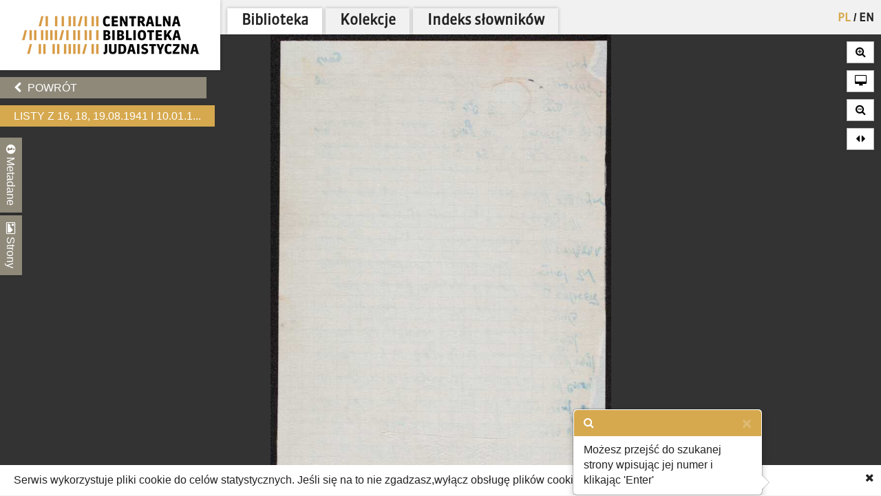

--- FILE ---
content_type: text/html; charset=utf-8
request_url: https://cbj.jhi.pl/documents/775112/8/
body_size: 9229
content:



<!DOCTYPE html>
<!--[if lt IE 7]>      <html class="no-js lt-ie9 lt-ie8 lt-ie7"> <![endif]-->
<!--[if IE 7]>         <html class="no-js lt-ie9 lt-ie8"> <![endif]-->
<!--[if IE 8]>         <html class="no-js lt-ie9"> <![endif]-->
<!--[if gt IE 8]><!--> <html class="no-js"> <!--<![endif]-->
    <head>
        <meta charset="utf-8">
        <meta http-equiv="X-UA-Compatible" content="IE=edge,chrome=1">
        <meta name="viewport" content="width=1024">
	<meta name=”deklaracja-dostępności” content=”https://bip.jhi.pl/deklaracja-dostepnosci”>

		<title>Listy z 16, 18, 19.08.1941 i 10.01.1942 do Icchaka Gitermana - Centralna Biblioteka Judaistyczna</title>

        <link rel="stylesheet" href="https://maxcdn.bootstrapcdn.com/font-awesome/4.4.0/css/font-awesome.min.css">
        <link href='//fonts.googleapis.com/css?family=Armata&amp;subset=latin,latin-ext' rel='stylesheet' type='text/css'>

        <link rel="stylesheet" href="/static/css/bootstrap.min.9c4cb4ff957d.css" />
        <link rel="stylesheet" href="/static/css/bootstrap-popover.2061da9b7763.css" />
        <link rel="stylesheet" href="/static/css/bootstrap-theme.35839e4a66cc.css" />
        <link rel="stylesheet" href="/static/css/angular-datepicker.min.10d5eee89b54.css" />


	<link href="/static/css/reset.eb8cbac5c69e.css" rel="stylesheet"  type="text/css">
	<link href="/static/css/style-zih.a1054f1564ad.css" rel="stylesheet"  type="text/css">
        <link href="/static/img/aleph_favicon.177191339d10.ico" rel="shortcut icon" type="image/x-icon" />

	<script src="/static/js/lib/jquery-2.1.0.min.5ca7582261c4.js"></script>
        <script src="/static/js/lib/jquery.cookie.1e3faa7fc494.js"></script>
	<script src="/static/js/lib/jit.b423ffcc1e3f.js"></script>
    <script>
        window.domain = 'cbj.jhi.pl';
        window.http_referer = '';
    </script>
	<script src="https://maxcdn.bootstrapcdn.com/bootstrap/3.3.5/js/bootstrap.min.js"></script>
	<script src="/static/js/base.d4b493a8e71a.js"></script>
	<script src="/static/js/angular.min.c8ddded85c81.js"></script>
    <script src="/static/js/angular-locale-pl.d7354d3f0b8b.js"></script>
	<script src="/static/js/moment.9a360f7afca0.js"></script>
	<script src="/static/js/angular-datepicker.min.cad59bfce173.js"></script>
	<script src="/static/js/ng-sanitize.b40d10e55366.js"></script>

	<script src="/static/js/search_box.6e7383b06b74.js"></script>
	<script src="/static/js/app.48a8ed2b3d95.js"></script>
    <script src="/static/js/hypertree_filter.2af7f9fa47d2.js"></script>
    <script src="/static/js/transcript-search.c637406461ab.js"></script>
	<script type="text/javascript" src="/jsi18n/"></script>
	<script src="/static/js/utils.a1b7cbc9a814.js"></script>
    <script src="/static/js/lib/keyboard/js/jquery.keyboard2.933dd3003cec.js"></script>
    <script src="/static/js/resources/keyboard.03de8414f58a.js"></script>
    <script src="/static/js/lib/keyboard/js/jquery.mousewheel.min.053d89e5efe7.js"></script>
    <script src="/static/js/lib/keyboard/js/jquery.keyboard.extension-typing.min.682cc8869903.js"></script>
    <script src="/static/js/lib/keyboard/js/jquery.keyboard.extension-previewkeyset.min.dc95ff4601a4.js"></script>
    <script src="/static/js/lib/keyboard/layouts/keyboard-layouts-greywyvern.min.d88aa2ca4768.js"></script>

    <link href="/static/js/lib/keyboard/css/keyboard.min.696f0e3cf663.css" rel="stylesheet">
    <link href="/static/js/lib/keyboard/css/keyboard-previewkeyset.min.56f62558a8b3.css" rel="stylesheet">
    <link href="/static/js/lib/jquery-ui-1.11.4.custom/css/jquery-ui.min.fe7045256f8b.css" rel="stylesheet">
        <link href="/static/css/style-zih-transcript.5da2be3814b0.css" rel="stylesheet"  type="text/css">
        <meta name="msapplication-TileColor" content="#C6AA76">
        <meta name="msapplication-TileImage" content="/static/img/mstile-144x144.cdd01a9dc210.png">
        <meta name="theme-color" content="#ffffff">
        <meta name="keywords" content="Archiwum Ringelbluma, Ringelblum, Ringelblum Archive, Żydowski Instytut Historyczny, Jewish Historical Institute, Biblioteka, Library , ARG I 544, Ring. I/325, Landau, Maurice, 16.08.1941 - 10.01.1942, jidysz, Getto warszawskie, Opis warunków życia, prośby o pomoc., oryg. lub odpis, rkps, atrament, 135x194 mm, drobne uszkodzenia i ubytki tekstu, k. 9, s. 9, Maurice’a Landau do I. Gitermana (1941 r.)., list, 27, 164, 552-560, Archiwum Ringelbluma. Konspiracyjne Archiwum Getta Warszawy">

	
    <script type="text/javascript" src="/jsi18n/"></script>
    <script src="/static/js/lib/openseadragon/openseadragon-old.38977a349ecf.js"></script>
    <script src="/static/js/lazyimgloader.bf53b5386fff.js"></script>
    <script src="/static/js/documents/document_detail.45709003a7a9.js"></script>
    <script src="/static/js/documents/hypertree.9adf8ff6f909.js"></script>

	<script src="/static/js/tracking.45ded8fe0ae1.js"></script>

        <script>
            moment.locale("pl")
        </script>

    </head>
    <body class="doc_details polish" dir="ltr" ng-app="angularHelpers"  ng-controller="bodyController">

        <!--[if lt IE 7]>
            <p class="chromeframe">Używasz <strong>nieaktualnej</strong> przeglądarki. <a href='http://browsehappy.com/'>Zaktualizuj swoją przeglądarkę</a>.</p>
        <![endif]-->
        
            <div class="row">

                
            </div>


        <div class="all">



            <div class="row navigator-bar">
                <header class="top">

                <div class="logo col-xs-3 col-sm-3 col-md-3 col-lg-3 col-xl-2">
                    <div>
                        <div>
                          <h1 class="cbj_title">
                        <a href="/" title="">
                            <img class="pl" src="/static/img/cbj_logo_pl.eb0ab6cafafa.png" alt="Centralna Biblioteka Judaistyczna" />

                        </a>
                    </h1>
                        </div>

                    </div>

                </div>
                <div class="col-xs-9 col-sm-9 col-md-9 col-lg-9 col-xl-10">
                    <div class="row">
                    <div class="col-xs-12">
                        <nav class="main_menu container-fluid">
                    <ul>

                            <li>


<form action="/setlang/" method="post" class="lang_button">
	
	<div style="position: relative">
	
		<button value="pl" class="active" name="language" type="submit" title="polski">
                PL
		</button>
		
			<span>/</span>
		
	
		<button value="en" class="" name="language" type="submit" title="English">
                EN
		</button>
		
	
	</div>
</form>
</li>

                        
			    <!--li><a href="/about/">O projekcie</a></li-->
                            <!--li><a href="/collections/" >Kolekcje</a></li-->


			<li class="is_tab"><a class="main_lib" href="/">Biblioteka</a></li>
                	<li class="is_tab"><a class="main_col" href="/collections/" >Kolekcje</a></li>
			<li class="is_tab"><a class="main_con" href="/documents/concepts/">Indeks słowników</a></li>
                    </ul>
                </nav></div>
                    </div>
                    <div class="row">
                    <div class="col-xs-12">
                        
                    </div>

                    </div>

                </div>


            </header>
            </div>


            <section class="content">

                
                


                    <div class="row">


            
                    <div class="col-xs-3 col-sm-3 col-md-3 col-lg-3 col-xl-2 ">
                        <div class="left_panel">



                     <div ng-controller="searchBoxController" class="search_panel_app">
                        
                        <div class="search_panel" >




                            <div  ng-init="searchMode = setMode('')" class="search_basic" ng-show="basicSearch">
                                <form form-on-change="saveForm()" method="get" action="" id="search-form-basic" ng-class="{'current-search': basicSearch}" class="search-form-ajax form-horizontal">
                                <div class="t_row vkeyb_input_container">
                                    <div class="cell">
                                            <input class="search_input vkeyb_input" id="search_input" ng-model="searchQuery" ng-init="searchQuery = ''" placeholder='Wpisz szukane słowa...' type="text" name="q">
                                    </div>
                                    <div class="cell">
                                            <button class="vkeyb_toggle_button vkeyb_toggle btn" type="button"><i class="fa fa-keyboard-o"></i></button>
                                    </div>
                                </div>

                                <div ng-cloak class="search_row search_buttons basic-search-buttons">
                                    <button class="search_button btn float-right" type="submit" ng-disabled="!isEmpty()">[[searchType.text]]</button>
                                    <div ng-cloak class="search_button_select float-right" ng-init="searchSelectEnabled = false" ng-click="searchSelectEnabled = !searchSelectEnabled">
                                        <!--<img src="/static/img/chevron-down.png">-->
                                        <div ng-show="searchSelectEnabled">
                                            <div ng-repeat="(key, value) in basicSearchOptions" ng-click="setMode(value.type) ">[[value.text]]</div>
                                        </div>

                                    </div>

                                    <div style="clear: both;"></div>
                                </div>
                                    <input type="hidden" name="m" value="[[searchType.type]]">
                                </form>
                            </div>


                            <!--ADVANCED SEARCH-->



                                    <div class="search_advanced" ng-show="!basicSearch" ng-cloak >
                                        <form form-on-change="saveForm()" method="get" action="" id="search-form-advanced" ng-class="{'current-search': !basicSearch}" class="search-form-ajax form-horizontal">
                                        <div class="advanced_search_item" ng-repeat="subform in adv_form track by $index">

                                        <div class="t_row vkeyb_input_container">

                                            <div class="cell">
                                                <button ng-disabled="adv_form.length == 1" ng-click="remove($index); saveForm()" class="advanced_search_remove btn" type="button"><i class="fa fa-trash-o"></i></button>
                                            </div>

                                            <div class="cell adv-search-first-cell">
                                                <select ng-options="field as field.verbose_name for field in config.fields track by field.name " name="advanced_field" class="advanced_field" ng-model="subform.first" ng-change="update(subform)" >

                                                    <!--<option ng-repeat="field in config.fields" value="[[field.name]]">[[field.verbose_name]]</option>-->



                                                </select>
                                            </div>

                                            <div class="cell ">
                                                <select ng-options="item as item.label for item in config.adv_fields[subform.first.type] track by item.name" name="advanced_kind" class="advanced_kind" ng-model="subform.second" >
                                                    <!--<option ng-repeat="(key, value) in subform.secondForm" value="[[key]]" >[[value]]</option>-->
                                                </select>
                                            </div>


                                        </div>


                                            <div ng-if="subform.second.type == 'date'" class="datepicker-container" >

                                                <input ng-value="changeDate(subform)" type="hidden"  name="advanced_query" >

                                                    <div class="datetime-field-icon">
                                                    <i class="fa fa-calendar-o"></i>
                                                    <input class="advanced_query input-date " date-time format="YYYY-MM-DD" ng-model="subform.firstDate"  min-view="date" >
                                                    </div>

                                            </div>

                                            <div ng-if="subform.second.type == 'date_range'" class="datepicker-container" >
                                                <input ng-value="changeDateRange(subform)" type="hidden" name="advanced_query" >


                                                <div class="datetime-field-icon datetime-field-half">
                                                    <i class="fa fa-calendar-o"></i>
                                                    <input class="advanced_query input-date input-date-range" date-time format="YYYY-MM-DD" ng-model="subform.firstDate"  min-view="date" >
                                                    </div>
                                                <div class="datetime-field-icon datetime-field-half">
                                                    <i class="fa fa-calendar-o"></i>
                                                    <input class="advanced_query input-date input-date-range" date-time format="YYYY-MM-DD" ng-model="subform.secondDate" min-view="date" >
                                                    </div>



                                            </div>

                                        <div ng-if="subform.second.type == 'text'" class="vkeyb_input_container">
                                            <div class="cell query adv-search-input-cell">
                                                <input ng-model="subform.value" type="text" name="advanced_query" class="advanced_query vkeyb_input" placeholder='Wpisz szukane słowa...' value="" />
                                            </div>
                                            <div class="cell">
                                                <button class="vkeyb_toggle_button vkeyb_toggle btn" type="button"><i class="fa fa-keyboard-o"></i></button>
                                            </div>

                                        </div>

                                        <span class="date_format_info">RRRR-MM-DD</span>
                                        </div>

                                    <div class="search_row search_buttons">
                                    <button class="search_button btn float-right" type="submit">Szukaj</button>
                                    <button ng-click="addEmptyField(); saveForm()"  class="btn add_advanced_search " type="button"><i class="fa fa-plus-circle"></i></button>

                                        <div style="clear: both;"></div>
                                        <span class="clear_button "  ng-click="clearForm(); saveForm()">Usuń formularz</span>
                                         <div style="clear: both;"></div>
                                </div>
                                            </form>
                                    </div>

                        </div>
                     </div>



                        

    <div class="links t_row">
        <div class="t_container cell">
            <ul>
                <li><a onclick="window.goToPrevious()" id="back" href="/" class="btn"><i class="fa fa-chevron-left"></i> Powrót</a></li>
            <script>
                window.goToPrevious = function() {
                    if(window.http_referer.indexOf(window.domain) !== -1){
                        window.history.back()
                    }else{
                      window.location.replace('http://'+window.domain );
                    }

                }
            </script>
                

                
            </ul>
        </div>
    </div>

    <div class="document_title t_row">
        <h1> Listy z 16, 18, 19.08.1941 i 10.01.1...</h1>
        <p id="document_inner_links"><a id="transcript_switch_link" href='#'><i class="fa fa-file-text-o"></i><span></span></a></p>
    </div>

    <div class="document_details t_row">
        <div class="t_container ">
            <div class="tabs_wrapper">
                <div class="document_details_buttons">
                    <div class="t_container">
                        
                        <button type="button" id="metadata-tab-button" data-tab="metadata" class="tab-button"><i class="fa fa-info-circle"></i> Metadane</button>
                        <button type="button" id="thumbnails-tab-button" data-tab="thumbnails" class="tab-button"><i class="fa fa-picture-o"></i> Strony</button>
                    
                        <button type="button" class="close_left_panel"><i class="fa fa-chevron-circle-down"></i></button>
                    </div>
                </div>
                
                    <div id="metadata" class="tab">
                        <div class="tab_content">
                            <div class="metadata_container">
                            
                                 <p class="metadata"><strong>Tytuł:</strong>Listy z 16, 18, 19.08.1941 i 10.01.1942 do Icchaka Gitermana</p>
                            

                            <!---->
                            
                                
                                    <p class="metadata"><strong>Sygnatura:</strong> ARG I 544</p>
                                
                            
                                
                                    <p class="metadata"><strong>Stara sygnatura:</strong> Ring. I/325</p>
                                
                            
                                
                                    <p class="metadata"><strong>Autor:</strong> Landau, Maurice</p>
                                
                            
                                
                                    <p class="metadata"><strong>Data:</strong> 16.08.1941 - 10.01.1942</p>
                                
                            
                                
                                    <p class="metadata"><strong>Język:</strong> jidysz</p>
                                
                            
                                
                                    <p class="metadata"><strong>Lokalizacja:</strong> Getto warszawskie</p>
                                
                            
                                
                                    <p class="metadata"><strong>Zawartość:</strong> Opis warunków życia, prośby o pomoc.</p>
                                
                            
                                
                                    <p class="metadata"><strong>Opis fizyczny:</strong> oryg. lub odpis, rkps, atrament, 135x194 mm, drobne uszkodzenia i ubytki tekstu, k. 9, s. 9</p>
                                
                            
                                
                                    <p class="metadata"><strong>Notatka Hersza Wassera:</strong> Maurice’a Landau do I. Gitermana (1941 r.).</p>
                                
                            
                                
                                    <p class="metadata"><strong>Słowa kluczowe:</strong> list</p>
                                
                            
                                
                                    <p class="metadata"><strong>Tom pełnej edycji ARG:</strong> 27</p>
                                
                            
                                
                                    <p class="metadata"><strong>Numer dokumentu w tomie:</strong> 164</p>
                                
                            
                                
                                    <p class="metadata"><strong>Zakres stron w tomie:</strong> 552-560</p>
                                
                            
                                
                                    <p class="metadata"><strong>Nazwa zespołu:</strong> Archiwum Ringelbluma. Konspiracyjne Archiwum Getta Warszawy</p>
                                
                            
                            </div>
                        </div>
                    </div>
                    <div id="thumbnails" class="tab">
                        <div class="tab_content doc_thumbnails" id="openseanavigation">
                            <div class="essence">
                            
                                <a href="/documents/775112/0/" data-page-num="0" class="page0 page_id773401 page_selected">
                                    <img class="thumb-image" src="/static/img/blank.32023bb33cfb.gif" data-src="https://resources.jhi.pl/ws/resource/image/775112/0?DeepZoom=773401.tif_files/8/" alt="strona 1" />
                                </a>
                                
                            
                                <a href="/documents/775112/1/" data-page-num="1" class="page1 page_id773403">
                                    <img class="thumb-image" src="/static/img/blank.32023bb33cfb.gif" data-src="https://resources.jhi.pl/ws/resource/image/775112/0?DeepZoom=773403.tif_files/8/" alt="strona 2" />
                                </a>
                                
                            
                                <a href="/documents/775112/2/" data-page-num="2" class="page2 page_id773405">
                                    <img class="thumb-image" src="/static/img/blank.32023bb33cfb.gif" data-src="https://resources.jhi.pl/ws/resource/image/775112/0?DeepZoom=773405.tif_files/8/" alt="strona 3" />
                                </a>
                                
                            
                                <a href="/documents/775112/3/" data-page-num="3" class="page3 page_id773406">
                                    <img class="thumb-image" src="/static/img/blank.32023bb33cfb.gif" data-src="https://resources.jhi.pl/ws/resource/image/775112/0?DeepZoom=773406.tif_files/8/" alt="strona 4" />
                                </a>
                                
                            
                                <a href="/documents/775112/4/" data-page-num="4" class="page4 page_id773407">
                                    <img class="thumb-image" src="/static/img/blank.32023bb33cfb.gif" data-src="https://resources.jhi.pl/ws/resource/image/775112/0?DeepZoom=773407.tif_files/8/" alt="strona 5" />
                                </a>
                                
                            
                                <a href="/documents/775112/5/" data-page-num="5" class="page5 page_id773412">
                                    <img class="thumb-image" src="/static/img/blank.32023bb33cfb.gif" data-src="https://resources.jhi.pl/ws/resource/image/775112/0?DeepZoom=773412.tif_files/8/" alt="strona 6" />
                                </a>
                                
                            
                                <a href="/documents/775112/6/" data-page-num="6" class="page6 page_id773416">
                                    <img class="thumb-image" src="/static/img/blank.32023bb33cfb.gif" data-src="https://resources.jhi.pl/ws/resource/image/775112/0?DeepZoom=773416.tif_files/8/" alt="strona 7" />
                                </a>
                                
                            
                                <a href="/documents/775112/7/" data-page-num="7" class="page7 page_id773420">
                                    <img class="thumb-image" src="/static/img/blank.32023bb33cfb.gif" data-src="https://resources.jhi.pl/ws/resource/image/775112/0?DeepZoom=773420.tif_files/8/" alt="strona 8" />
                                </a>
                                
                            
                                <a href="/documents/775112/8/" data-page-num="8" class="page8 page_id773425">
                                    <img class="thumb-image" src="/static/img/blank.32023bb33cfb.gif" data-src="https://resources.jhi.pl/ws/resource/image/775112/0?DeepZoom=773425.tif_files/8/" alt="strona 9" />
                                </a>
                                
                            
                                <a href="/documents/775112/9/" data-page-num="9" class="page9 page_id773432">
                                    <img class="thumb-image" src="/static/img/blank.32023bb33cfb.gif" data-src="https://resources.jhi.pl/ws/resource/image/775112/0?DeepZoom=773432.tif_files/8/" alt="strona 10" />
                                </a>
                                
                            
                                <a href="/documents/775112/10/" data-page-num="10" class="page10 page_id773437">
                                    <img class="thumb-image" src="/static/img/blank.32023bb33cfb.gif" data-src="https://resources.jhi.pl/ws/resource/image/775112/0?DeepZoom=773437.tif_files/8/" alt="strona 11" />
                                </a>
                                
                            
                                <a href="/documents/775112/11/" data-page-num="11" class="page11 page_id773442">
                                    <img class="thumb-image" src="/static/img/blank.32023bb33cfb.gif" data-src="https://resources.jhi.pl/ws/resource/image/775112/0?DeepZoom=773442.tif_files/8/" alt="strona 12" />
                                </a>
                                
                            
                                <a href="/documents/775112/12/" data-page-num="12" class="page12 page_id773446">
                                    <img class="thumb-image" src="/static/img/blank.32023bb33cfb.gif" data-src="https://resources.jhi.pl/ws/resource/image/775112/0?DeepZoom=773446.tif_files/8/" alt="strona 13" />
                                </a>
                                
                            
                                <a href="/documents/775112/13/" data-page-num="13" class="page13 page_id773452">
                                    <img class="thumb-image" src="/static/img/blank.32023bb33cfb.gif" data-src="https://resources.jhi.pl/ws/resource/image/775112/0?DeepZoom=773452.tif_files/8/" alt="strona 14" />
                                </a>
                                
                            
                                <a href="/documents/775112/14/" data-page-num="14" class="page14 page_id773457">
                                    <img class="thumb-image" src="/static/img/blank.32023bb33cfb.gif" data-src="https://resources.jhi.pl/ws/resource/image/775112/0?DeepZoom=773457.tif_files/8/" alt="strona 15" />
                                </a>
                                
                            
                                <a href="/documents/775112/15/" data-page-num="15" class="page15 page_id773463">
                                    <img class="thumb-image" src="/static/img/blank.32023bb33cfb.gif" data-src="https://resources.jhi.pl/ws/resource/image/775112/0?DeepZoom=773463.tif_files/8/" alt="strona 16" />
                                </a>
                                
                            
                                <a href="/documents/775112/16/" data-page-num="16" class="page16 page_id773468">
                                    <img class="thumb-image" src="/static/img/blank.32023bb33cfb.gif" data-src="https://resources.jhi.pl/ws/resource/image/775112/0?DeepZoom=773468.tif_files/8/" alt="strona 17" />
                                </a>
                                
                            
                                <a href="/documents/775112/17/" data-page-num="17" class="page17 page_id773474">
                                    <img class="thumb-image" src="/static/img/blank.32023bb33cfb.gif" data-src="https://resources.jhi.pl/ws/resource/image/775112/0?DeepZoom=773474.tif_files/8/" alt="strona 18" />
                                </a>
                                
                            
                                <a href="/documents/775112/18/" data-page-num="18" class="page18 page_id773480">
                                    <img class="thumb-image" src="/static/img/blank.32023bb33cfb.gif" data-src="https://resources.jhi.pl/ws/resource/image/775112/0?DeepZoom=773480.tif_files/8/" alt="strona 19" />
                                </a>
                                
                            
                                <a href="/documents/775112/19/" data-page-num="19" class="page19 page_id773485">
                                    <img class="thumb-image" src="/static/img/blank.32023bb33cfb.gif" data-src="https://resources.jhi.pl/ws/resource/image/775112/0?DeepZoom=773485.tif_files/8/" alt="strona 20" />
                                </a>
                                
                            
                                <a href="/documents/775112/20/" data-page-num="20" class="page20 page_id773489">
                                    <img class="thumb-image" src="/static/img/blank.32023bb33cfb.gif" data-src="https://resources.jhi.pl/ws/resource/image/775112/0?DeepZoom=773489.tif_files/8/" alt="strona 21" />
                                </a>
                                
                            
                            </div>
                        </div>
                    </div>
                
                </div>
            </div>
        </div>
    </div>




                        
                    </div>
                    </div>

                        

<div ng-if="!transcriptVisible"  class="right_panel">
    
    <div class="document_details_buttons_right " id="mentions_modal_button" style="margin-top:10px; display: none;">
        <p>
            <button type="button" class="close_right_panel" data-toggle="modal" data-target="#mentions_modal">
                <i class="fa fa-newspaper-o"></i> wspomniane w
            </button>
        </p>
    </div>
    <!--<span style="color:white">[[links.length]] </span>-->
 <div ng-cloak
      ng-if="links.length>1" class="document_details_buttons_right " id="links_modal_button" style="margin-top:10px;">
        <p>
            <button type="button" class="close_right_panel" data-toggle="modal" data-target="#links_modal">
                <i class="fa fa-newspaper-o"></i> Zobacz oryginał
            </button>
        </p>
    </div>


    

    <div class="modal fade" tabindex="-1" role="dialog" id="mentions_modal">
        <div class="modal-dialog modal-lg">
            <div class="modal-content">
                <div class="container-fluid">
                    <div class="col-md-12 art-summary" >
                        <div id="mentions_modal_container">

                        </div>
                        <p class="expand-desc-line"><a href="#" data-dismiss="modal"><span>zamknij okno</span><i class="fa fa-times"></i></a></p>
                    </div>
                </div>
            </div>
        </div>
    </div>

<div class="modal fade" tabindex="-1" role="dialog" id="links_modal">
        <div class="modal-dialog modal-lg">
            <div class="modal-content">
                <div class="container-fluid">
                    <div class="col-md-12 art-summary" id="">
                        <div id="links_modal_container" ng-bind-html="links">

                        </div>
                        <p class="expand-desc-line"><a href="#" data-dismiss="modal"><span>zamknij okno</span><i class="fa fa-times"></i></a></p>
                    </div>
                </div>
            </div>
        </div>
    </div>

    <!--<div class="document_details">
        <div class="metadata_container" id="page_details">
            
            
            
            
        </div>
    </div>-->

</div>









                    <div class="col-xs-9 col-sm-9 col-md-9 col-lg-9 col-xl-10" >
                    

                     <div id="content_active_rwd" >
                    

                    

                    

                </div>

                    </div>





            </section>
        </div>

        
    <div id="scan_view">
        <div id="dragonsnest" class="openseadragon">

            <noscript><h2 class="noscript_js">Ta strona wymaga technologii JavaScript, która nie jest wspierana przez Twoją przeglądarkę.</h2></noscript>

            

            <div id="document_navigator">

                    <div ng-init="currentPage = 8" ng-cloak="">
                        <button id="doc_prev_page"><i class="fa fa-backward"></i></button><span id="doc_current_page">strona <span class="page_num">[[currentPage+1]]</span> z 21</span><button id="doc_next_page">  <i class="fa fa-forward"></i></button>
                    </div>

            </div>
            <div id="page_jumper" data-toggle="popover" data-trigger="focus" data-content="Możesz przejść do szukanej strony wpisując jej numer i klikając 'Enter'">
                <i class="fa fa-fast-forward"></i>
                <input type="text" placeholder="..." />
            </div>
            <div class="zooming">
                <button id="page_zoom_in" class="btn"><i class="fa fa-search-plus"></i></button>
                <button id="full_screen" class="btn"><i class="fa fa-desktop"></i></button>
                <button id="page_zoom_out" class="btn"><i class="fa fa-search-minus"></i></button>
                <button id="full_width_zoom" class="btn" title='Przybliżenie na całą szerokość strony'><i class="fa fa-sort fa-rotate-90"></i></button>
            </div>
            <div id="svg_container">

            </div>
        </div>
    </div>
    <div id="transcript_view" ng-controller="transcriptSearchAppController">
        <div ng-hide="!isConcept && isSmallResolution()"  id="dictionary_container" >
            <div class="archepub-box">
                <h2 class='block_title'>Osoby<span><i class="fa fa-eye"></i>pokaż wszystkie</span></h2>
                <div id="dict_people" class="dictionary-items-container"></div>
            </div>
            <div class="archepub-box">
                <h2 class='block_title'>Miejsca<span><i class="fa fa-eye"></i>pokaż wszystkie</span></h2>
                <div id="dict_places" class="dictionary-items-container"></div>
            </div>
            <div class="archepub-box">
                <h2 class='block_title'>Pojęcia<span><i class="fa fa-eye"></i>pokaż wszystkie</span></h2>
                <div id="dict_notions" class="dictionary-items-container"></div>
            </div>
            <div class="archepub-box">
                <h2 class='block_title'>Przypisy<span><i class="fa fa-eye"></i>pokaż wszystkie</span></h2>
                <div id="dict_references" class="dictionary-items-container"></div>
            </div>

            <div class="archepub-box" style="display:none">
                <h2 class='block_title'>Zobacz oryginał<span><i class="fa fa-eye"></i>pokaż wszystkie</span></h2>
                <div id="dict_links" class="dictionary-items-container" ng-bind-html='links'></div>
            </div>

        </div>
        <div class="row left-panel-transcript">
            <div class="col-xs-3 col-sm-3 col-md-3 col-lg-3 col-xl-2">
                <div ng-hide="!isSmallResolution()" class="transcript-tabs-container">
                   <div class=" transcript-tabs search-tab" ng-class="{'search-tab-inactive': isConcept }" ng-click="showSearch()">Szukaj</div>
                     <div class=" transcript-tabs search-tab" ng-class="{'search-tab-inactive': !isConcept }" ng-click="showConcepts()">Słownik</div>
                </div>

                <div ng-hide="isConcept && isSmallResolution()" id="transcript_search_app" >
                    <h5>Szukaj w tym dokumencie</h5>
                    <input type="hidden" ng-init="uid = 775112">
                    <input class="search_input vkeyb_input"
                           id="search_input"
                           ng-model="docQuery"
                           ng-init="docQuery = '' ; search();"
                           ng-model-options='{ debounce: 1000 }'
                           ng-change='search()'
                           placeholder='Wpisz szukane słowa...'
                           type="text"
                           name="docQuery"

                    >

                    <div class="search-transcript-results">
                        <div ng-hide="isLoading == false" class="loader"><img src="/static/img/loading.2bdcbb3ea82e.gif"></div>
                        <div ng-hide="isLoading == true" class="search-transcript-results-page" ng-repeat="page in searchResults" ng-click="goToPage(page.pageNumber, page)"><h7>Strona: [[page.pageNumber]]</h7>
                            <div class="search-transcript-results-page-highlights" ng-repeat="highlight in page.highlights track by $index" ng-bind-html="renderHtml(highlight)">
                            </div>

                        </div>
                    </div>

                </div>




            </div>
        </div>
        <div id="transcript_container">
            <div>
                <h1>
                    Transkrypt, strona
                    <span class="current-page-number">[[transcript_page]]</span>
                    <div id="transcript_page_navigation">
                        <button id="prev_transcript_page_btn" disabled="true">
                            <i class="fa fa-arrow-left"></i>poprzednia strona
                        </button>
                        <i class="fa fa-search"></i>
                        <input id="search_transcript" type="text" placeholder='wpisz numer i wciśnij 'Enter'' />
                        <button id="next_transcript_page_btn" disabled="true">
                            następna strona<i class="fa fa-arrow-right"></i>
                        </button>
                    </div>
                </h1>
            </div>
            <br />
	    <div id="transcript_text_wrapper">
            <div id="section:tabView:dictForm:transcriptOutputId" style="">
                <transcript-text content="transcriptString" highlight="highlightWords" dictionary="dictionaryData" ></transcript-text>
            </div>
	    </div>
        </div>

        <div class="modal fade" tabindex="-1" role="dialog" id="full_notion_modal">
            <div class="modal-dialog modal-lg">
                <div class="modal-content">
		    <div class="modal-header">
			<h4 class="modal-title" id="modal_title"></h4>
		    </div>
                    <div class="container-fluid">
                        <div class="col-md-12 full-notion" id="modal_true_notion_container">
                            <div id="true_full_notion"></div>
                        </div>
                        <p class="expand-desc-line"><a href="#" data-dismiss="modal"><span>zamknij opis</span><i class="fa fa-times"></i></a></p>
                    </div>
                </div>
            </div>
        </div>
	<div class="modal fade" tabindex="-1" role="dialog" id="relations_graph">
    <div class="modal-dialog modal-lg modal-lg-fullscreen">
	<div class="modal-content">
	    <div class="container-fluid container-fluid-fullscreen">
			<div id="hypertreeIntegration" >
				<div ng-controller="hypertreeLegendController">
					<button class="search_button btn" ng-show="isGraph" ng-click="isGraph = false">Pokaż widok drzewa </button>
					<button class="search_button btn" ng-hide="isGraph" ng-click="isGraph = true">Pokaż widok grafu</button>
					<div>
						<button class="search_button btn" ng-hide="showFilters" ng-click="showFilters = true">Pokaż filtry</button>
						<button class="search_button btn" ng-show="showFilters" ng-click="showFilters = false">Ukryj Filtry</button>
					</div>
					<div class="graph-paginator">
						<div class="testxxx">
							liczba wyników: [[resultsCount]]<br>
							strona: [[page]] z [[maxPages()]]

							<div ng-show="maxPages()>1">

								<button ng-disabled="page<=1" class="btn search_button" ng-click="changePage(page-1)">Poprzednia strona</button>
								<button ng-disabled="page>=maxPages()" class="btn search_button" ng-click="changePage(page+1)">Następna strona</button>
							</div>
						</div>


					</div>

				<div ng-show="showFilters" class="htFilter-container">
					<h3>Filtry:</h3>
				<form ng-model="htFilter">
					<ul>
						<li ng-repeat="item in currentGraphData.relationData" data-relation="[[item.id]]">[[item.translation]] <input  type="checkbox" value="false" ng-model="selectedFilters[item.id]"></li>
					</ul>
				</form>
				</div>

				</div>
			</div>
			<div class="col-md-12 full-notion" id="modal_true_notion_container">
		    <div id="hypertree_container"></div>
		    <div id="related_word_desc"></div>
		</div>
		<p class="expand-desc-line"><a href="#" data-dismiss="modal"><span>zamknij</span><i class="fa fa-times"></i></a></p>
	    </div>
	</div>
    </div>
</div>

    </div>



        <div id="cookie_info">
            <p>Serwis wykorzystuje pliki cookie do celów statystycznych. Jeśli się na to nie zgadzasz,wyłącz obsługę plików cookie w swojej przeglądarce internetowej.</p>
        </div>
        
    <div id="empty_overlay"></div> 

    <script type="text/javascript">
        // internalization
        OpenSeadragon.setString('Tooltips.NextPage', 'Następna strona');
        OpenSeadragon.setString('Tooltips.PreviousPage', 'Poprzednia strona');
        OpenSeadragon.setString('Tooltips.ZoomIn', 'Powiększ');
        OpenSeadragon.setString('Tooltips.ZoomOut', 'Pomniejsz');
        OpenSeadragon.setString('Tooltips.FullPage', 'Przełącz pełen ekran');
        window.dragon_options = {
            id: 'dragonsnest',
            prefixUrl: '/static/js/lib/openseadragon/images/',
            showNavigator:  false,
            navigatorId:   'navigator_container',
            immediateRender: false,
            showNavigationControl: true,
            zoomInButton:   'page_zoom_in',
            zoomOutButton:  'page_zoom_out',
            fullPageButton: "full_screen",
            maxZoomPixelRatio: "2",
            nextButton:     'doc_next_page',
            previousButton: 'doc_prev_page',
            initialPage: 8,
            tileSources: [
                
                {
                    Image: {
                        cid: "773401",
                        originDocumentId: "775112",
                        xmlns: "http://schemas.microsoft.com/deepzoom/2008",
                        Url: "https://resources.jhi.pl/ws/resource/image/775112/0?DeepZoom=773401.tif_files/",
                        Format: "jpg",
                        Overlap: "0",
                        TileSize: "256",
                        Size: {
                            Width: 5646,
                            Height: 7833
                        }
                    },
                    overlays: [ {
                        x: 0,
                        y: 0,
                        width: 1,
                        height: 1.38735387885,
                        id: "empty_overlay"
                    } ]
                },
                
                {
                    Image: {
                        cid: "773403",
                        originDocumentId: "775112",
                        xmlns: "http://schemas.microsoft.com/deepzoom/2008",
                        Url: "https://resources.jhi.pl/ws/resource/image/775112/0?DeepZoom=773403.tif_files/",
                        Format: "jpg",
                        Overlap: "0",
                        TileSize: "256",
                        Size: {
                            Width: 6544,
                            Height: 4995
                        }
                    },
                    overlays: [ {
                        x: 0,
                        y: 0,
                        width: 1,
                        height: 0.763294621027,
                        id: "empty_overlay"
                    } ]
                },
                
                {
                    Image: {
                        cid: "773405",
                        originDocumentId: "775112",
                        xmlns: "http://schemas.microsoft.com/deepzoom/2008",
                        Url: "https://resources.jhi.pl/ws/resource/image/775112/0?DeepZoom=773405.tif_files/",
                        Format: "jpg",
                        Overlap: "0",
                        TileSize: "256",
                        Size: {
                            Width: 6578,
                            Height: 4963
                        }
                    },
                    overlays: [ {
                        x: 0,
                        y: 0,
                        width: 1,
                        height: 0.754484645789,
                        id: "empty_overlay"
                    } ]
                },
                
                {
                    Image: {
                        cid: "773406",
                        originDocumentId: "775112",
                        xmlns: "http://schemas.microsoft.com/deepzoom/2008",
                        Url: "https://resources.jhi.pl/ws/resource/image/775112/0?DeepZoom=773406.tif_files/",
                        Format: "jpg",
                        Overlap: "0",
                        TileSize: "256",
                        Size: {
                            Width: 5690,
                            Height: 8060
                        }
                    },
                    overlays: [ {
                        x: 0,
                        y: 0,
                        width: 1,
                        height: 1.4165202109,
                        id: "empty_overlay"
                    } ]
                },
                
                {
                    Image: {
                        cid: "773407",
                        originDocumentId: "775112",
                        xmlns: "http://schemas.microsoft.com/deepzoom/2008",
                        Url: "https://resources.jhi.pl/ws/resource/image/775112/0?DeepZoom=773407.tif_files/",
                        Format: "jpg",
                        Overlap: "0",
                        TileSize: "256",
                        Size: {
                            Width: 5677,
                            Height: 8061
                        }
                    },
                    overlays: [ {
                        x: 0,
                        y: 0,
                        width: 1,
                        height: 1.41994010921,
                        id: "empty_overlay"
                    } ]
                },
                
                {
                    Image: {
                        cid: "773412",
                        originDocumentId: "775112",
                        xmlns: "http://schemas.microsoft.com/deepzoom/2008",
                        Url: "https://resources.jhi.pl/ws/resource/image/775112/0?DeepZoom=773412.tif_files/",
                        Format: "jpg",
                        Overlap: "0",
                        TileSize: "256",
                        Size: {
                            Width: 5364,
                            Height: 7594
                        }
                    },
                    overlays: [ {
                        x: 0,
                        y: 0,
                        width: 1,
                        height: 1.41573452647,
                        id: "empty_overlay"
                    } ]
                },
                
                {
                    Image: {
                        cid: "773416",
                        originDocumentId: "775112",
                        xmlns: "http://schemas.microsoft.com/deepzoom/2008",
                        Url: "https://resources.jhi.pl/ws/resource/image/775112/0?DeepZoom=773416.tif_files/",
                        Format: "jpg",
                        Overlap: "0",
                        TileSize: "256",
                        Size: {
                            Width: 5367,
                            Height: 7633
                        }
                    },
                    overlays: [ {
                        x: 0,
                        y: 0,
                        width: 1,
                        height: 1.42220980063,
                        id: "empty_overlay"
                    } ]
                },
                
                {
                    Image: {
                        cid: "773420",
                        originDocumentId: "775112",
                        xmlns: "http://schemas.microsoft.com/deepzoom/2008",
                        Url: "https://resources.jhi.pl/ws/resource/image/775112/0?DeepZoom=773420.tif_files/",
                        Format: "jpg",
                        Overlap: "0",
                        TileSize: "256",
                        Size: {
                            Width: 5595,
                            Height: 7613
                        }
                    },
                    overlays: [ {
                        x: 0,
                        y: 0,
                        width: 1,
                        height: 1.36067917784,
                        id: "empty_overlay"
                    } ]
                },
                
                {
                    Image: {
                        cid: "773425",
                        originDocumentId: "775112",
                        xmlns: "http://schemas.microsoft.com/deepzoom/2008",
                        Url: "https://resources.jhi.pl/ws/resource/image/775112/0?DeepZoom=773425.tif_files/",
                        Format: "jpg",
                        Overlap: "0",
                        TileSize: "256",
                        Size: {
                            Width: 5615,
                            Height: 7622
                        }
                    },
                    overlays: [ {
                        x: 0,
                        y: 0,
                        width: 1,
                        height: 1.35743544078,
                        id: "empty_overlay"
                    } ]
                },
                
                {
                    Image: {
                        cid: "773432",
                        originDocumentId: "775112",
                        xmlns: "http://schemas.microsoft.com/deepzoom/2008",
                        Url: "https://resources.jhi.pl/ws/resource/image/775112/0?DeepZoom=773432.tif_files/",
                        Format: "jpg",
                        Overlap: "0",
                        TileSize: "256",
                        Size: {
                            Width: 5694,
                            Height: 7636
                        }
                    },
                    overlays: [ {
                        x: 0,
                        y: 0,
                        width: 1,
                        height: 1.34106076572,
                        id: "empty_overlay"
                    } ]
                },
                
                {
                    Image: {
                        cid: "773437",
                        originDocumentId: "775112",
                        xmlns: "http://schemas.microsoft.com/deepzoom/2008",
                        Url: "https://resources.jhi.pl/ws/resource/image/775112/0?DeepZoom=773437.tif_files/",
                        Format: "jpg",
                        Overlap: "0",
                        TileSize: "256",
                        Size: {
                            Width: 5728,
                            Height: 7512
                        }
                    },
                    overlays: [ {
                        x: 0,
                        y: 0,
                        width: 1,
                        height: 1.31145251397,
                        id: "empty_overlay"
                    } ]
                },
                
                {
                    Image: {
                        cid: "773442",
                        originDocumentId: "775112",
                        xmlns: "http://schemas.microsoft.com/deepzoom/2008",
                        Url: "https://resources.jhi.pl/ws/resource/image/775112/0?DeepZoom=773442.tif_files/",
                        Format: "jpg",
                        Overlap: "0",
                        TileSize: "256",
                        Size: {
                            Width: 5700,
                            Height: 7561
                        }
                    },
                    overlays: [ {
                        x: 0,
                        y: 0,
                        width: 1,
                        height: 1.32649122807,
                        id: "empty_overlay"
                    } ]
                },
                
                {
                    Image: {
                        cid: "773446",
                        originDocumentId: "775112",
                        xmlns: "http://schemas.microsoft.com/deepzoom/2008",
                        Url: "https://resources.jhi.pl/ws/resource/image/775112/0?DeepZoom=773446.tif_files/",
                        Format: "jpg",
                        Overlap: "0",
                        TileSize: "256",
                        Size: {
                            Width: 5725,
                            Height: 7596
                        }
                    },
                    overlays: [ {
                        x: 0,
                        y: 0,
                        width: 1,
                        height: 1.32681222707,
                        id: "empty_overlay"
                    } ]
                },
                
                {
                    Image: {
                        cid: "773452",
                        originDocumentId: "775112",
                        xmlns: "http://schemas.microsoft.com/deepzoom/2008",
                        Url: "https://resources.jhi.pl/ws/resource/image/775112/0?DeepZoom=773452.tif_files/",
                        Format: "jpg",
                        Overlap: "0",
                        TileSize: "256",
                        Size: {
                            Width: 5596,
                            Height: 7535
                        }
                    },
                    overlays: [ {
                        x: 0,
                        y: 0,
                        width: 1,
                        height: 1.34649749821,
                        id: "empty_overlay"
                    } ]
                },
                
                {
                    Image: {
                        cid: "773457",
                        originDocumentId: "775112",
                        xmlns: "http://schemas.microsoft.com/deepzoom/2008",
                        Url: "https://resources.jhi.pl/ws/resource/image/775112/0?DeepZoom=773457.tif_files/",
                        Format: "jpg",
                        Overlap: "0",
                        TileSize: "256",
                        Size: {
                            Width: 5724,
                            Height: 7575
                        }
                    },
                    overlays: [ {
                        x: 0,
                        y: 0,
                        width: 1,
                        height: 1.32337526205,
                        id: "empty_overlay"
                    } ]
                },
                
                {
                    Image: {
                        cid: "773463",
                        originDocumentId: "775112",
                        xmlns: "http://schemas.microsoft.com/deepzoom/2008",
                        Url: "https://resources.jhi.pl/ws/resource/image/775112/0?DeepZoom=773463.tif_files/",
                        Format: "jpg",
                        Overlap: "0",
                        TileSize: "256",
                        Size: {
                            Width: 5590,
                            Height: 7583
                        }
                    },
                    overlays: [ {
                        x: 0,
                        y: 0,
                        width: 1,
                        height: 1.35652951699,
                        id: "empty_overlay"
                    } ]
                },
                
                {
                    Image: {
                        cid: "773468",
                        originDocumentId: "775112",
                        xmlns: "http://schemas.microsoft.com/deepzoom/2008",
                        Url: "https://resources.jhi.pl/ws/resource/image/775112/0?DeepZoom=773468.tif_files/",
                        Format: "jpg",
                        Overlap: "0",
                        TileSize: "256",
                        Size: {
                            Width: 5572,
                            Height: 7622
                        }
                    },
                    overlays: [ {
                        x: 0,
                        y: 0,
                        width: 1,
                        height: 1.36791098349,
                        id: "empty_overlay"
                    } ]
                },
                
                {
                    Image: {
                        cid: "773474",
                        originDocumentId: "775112",
                        xmlns: "http://schemas.microsoft.com/deepzoom/2008",
                        Url: "https://resources.jhi.pl/ws/resource/image/775112/0?DeepZoom=773474.tif_files/",
                        Format: "jpg",
                        Overlap: "0",
                        TileSize: "256",
                        Size: {
                            Width: 5447,
                            Height: 7556
                        }
                    },
                    overlays: [ {
                        x: 0,
                        y: 0,
                        width: 1,
                        height: 1.38718560676,
                        id: "empty_overlay"
                    } ]
                },
                
                {
                    Image: {
                        cid: "773480",
                        originDocumentId: "775112",
                        xmlns: "http://schemas.microsoft.com/deepzoom/2008",
                        Url: "https://resources.jhi.pl/ws/resource/image/775112/0?DeepZoom=773480.tif_files/",
                        Format: "jpg",
                        Overlap: "0",
                        TileSize: "256",
                        Size: {
                            Width: 5437,
                            Height: 7605
                        }
                    },
                    overlays: [ {
                        x: 0,
                        y: 0,
                        width: 1,
                        height: 1.39874931028,
                        id: "empty_overlay"
                    } ]
                },
                
                {
                    Image: {
                        cid: "773485",
                        originDocumentId: "775112",
                        xmlns: "http://schemas.microsoft.com/deepzoom/2008",
                        Url: "https://resources.jhi.pl/ws/resource/image/775112/0?DeepZoom=773485.tif_files/",
                        Format: "jpg",
                        Overlap: "0",
                        TileSize: "256",
                        Size: {
                            Width: 5781,
                            Height: 7589
                        }
                    },
                    overlays: [ {
                        x: 0,
                        y: 0,
                        width: 1,
                        height: 1.3127486594,
                        id: "empty_overlay"
                    } ]
                },
                
                {
                    Image: {
                        cid: "773489",
                        originDocumentId: "775112",
                        xmlns: "http://schemas.microsoft.com/deepzoom/2008",
                        Url: "https://resources.jhi.pl/ws/resource/image/775112/0?DeepZoom=773489.tif_files/",
                        Format: "jpg",
                        Overlap: "0",
                        TileSize: "256",
                        Size: {
                            Width: 5731,
                            Height: 7618
                        }
                    },
                    overlays: [ {
                        x: 0,
                        y: 0,
                        width: 1,
                        height: 1.32926190892,
                        id: "empty_overlay"
                    } ]
                },
                
            ]
        };
        window.starting_page_id = 8;

        window.doc_id = 775112;

        window.doc_metadata = {"0": {}, "1": {}, "2": {}, "3": {}, "4": {}, "5": {}, "6": {}, "7": {}, "8": {}, "9": {}, "10": {}, "11": {}, "12": {}, "13": {}, "14": {}, "15": {}, "16": {}, "17": {}, "18": {}, "19": {}, "20": {}};
    </script>

    <!--<script type="text/javascript">
        $(document).ready(function(){
            
            $('.right_panel .document_details_buttons_right p button').on('click', function(){
               $('.right_panel .document_details').slideToggle(500);
            });
        });
    </script>-->


        
<div id="js-i18n" style="display:none">
    <span class="page">strona</span>
</div>


    </body>

</html>
